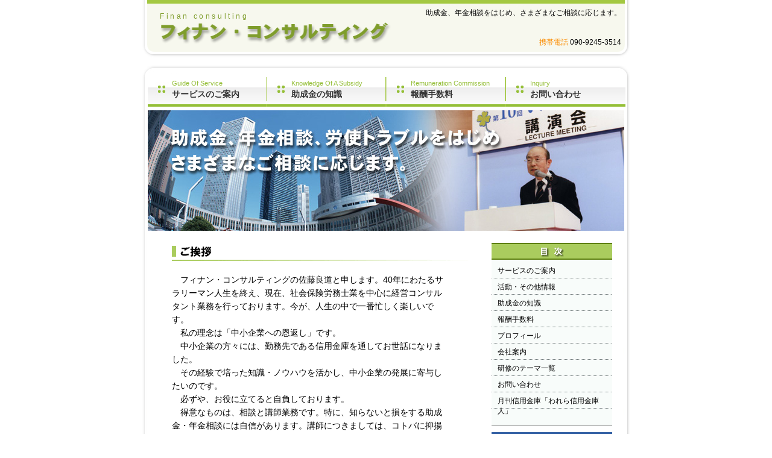

--- FILE ---
content_type: text/html
request_url: http://www.finan-con.com/index.html
body_size: 5406
content:
<!DOCTYPE html PUBLIC "-//W3C//DTD XHTML 1.0 Transitional//EN" "http://www.w3.org/TR/xhtml1/DTD/xhtml1-transitional.dtd">
<html xmlns="http://www.w3.org/1999/xhtml">
<head>
<meta http-equiv="Content-Type" content="text/html; charset=UTF-8" />
<meta name="robots" content="助成金,年金相談,フィナン,コンサルティング" />
<meta name="keywords" content="助成金,年金相談,フィナン,コンサルティング" />
<meta name="description" content="フィナン・コンサルティングは助成金、年金相談をはじめ、さまざまなご相談に応じます。" />
<title>フィナン・コンサルティング　トップページ</title><!-- ▼▼ページタイトル▲▲　-->
<link href="css/cont.css" rel="stylesheet" type="text/css" />
<link href="components/css/default.css" rel="stylesheet" type="text/css" />
</head>

<body>
<div id="wrapper">

<div id="header"><!-- header -->
<div id="head_title">
<div class="discription">Finan consulting</div>
<h2><a href="index.html"><img src="img/company_name.png" alt="フィナン・コンサルティング" width="370" height="36" /></a></h2>
</div>
<h1>助成金、年金相談をはじめ、さまざまなご相談に応じます。</h1>
<div class="phonenumber"><span class="text_orange">携帯電話</span> 090-9245-3514</div>
</div><!-- //header -->

<!-- ▼▼メニュー項目ここから▼▼　-->
<div id="content_wrap_top">
<div id="menubar">
<a href="index.html" class="menu_a">Guide Of Service<h2>サービスのご案内</h2></a>
<a href="knowledge.html" class="menu_a">Knowledge Of A Subsidy <h2>助成金の知識</h2></a>
<a href="remuneration.html" class="menu_a">Remuneration Commission <h2>報酬手数料</h2></a>
<a href="contact.html" class="menu_b">Inquiry<h2>お問い合わせ</h2></a>
<div class="clear_both"></div>
</div>
</div>
<!-- ▲▲メニュー項目ここまで▲▲　-->



<div id="content_wrap"><!-- content_wrap -->
<div id="content"><!-- content -->
<!-- ▼▼メインコンテンツここから▼▼ -->
  
<div id="img_head"><img src="img/img_head.jpg" width="790" height="200" /></div>

<div id="con_frame"><!-- con_frame -->

<div id="con_box">

<div id="con_cel-l">
<!--<a href="http://finan-con.com/data/2016_10_seminar.pdf" target="_blank"><img src="img/seminar.gif" border="0" /></a>-->
<div class="title"><img src="img/title-01.gif" alt="ご挨拶" width="500" height="30" /></div>
<div style="width: 460px; padding-left: 0px; line-height: 22px; font-size: 14px;">
　フィナン・コンサルティングの佐藤良道と申します。40年にわたるサラリーマン人生を終え、現在、社会保険労務士業を中心に経営コンサルタント業務を行っております。今が、人生の中で一番忙しく楽しいです。<br />
　私の理念は「中小企業への恩返し」です。　　<br />
　中小企業の方々には、勤務先である信用金庫を通してお世話になりました。<br />
　その経験で培った知識・ノウハウを活かし、中小企業の発展に寄与したいのです。<br />
　必ずや、お役に立てると自負しております。<br />
　得意なものは、相談と講師業務です。特に、知らないと損をする助成金・年金相談には自信があります。講師につきましては、コトバに抑揚があり分かり易いとの評価を得ており、各金融機関、公的機関等で講師を勤めさせていただいております。<br />
　どうか「フィナン・コンサルティング」をよろしくお願い申し上げます。

</div>
<div class="txt"><img src="img/sp.gif" width="1" height="10" /></div>
<div class="txt_14px"><div align="right">フィナン・コンサルティング</div></div>
<div class="txt_14px"><div align="right">佐藤良道　　　　　　　　　</div></div>
<!--</div>




<div id="con_cel-l">-->
<div class="title"><img src="img/title-04.gif" alt="サービスのご案内" width="500" height="30" /></div>
<div class="txt">
金融機関に勤務39年間、4000件を超えるお客様から相談を受けてまいりました。お客様の声に耳を傾け、あくまで愚直に対応し問題解決策を提案してまいります。
<br />
<br />

<span class="text_catch">「得意分野は、国からもらえる助成金申請と年金相談。」</span><br />
知らなくて損をしている企業や個人の方がたくさんいます。あなたの企業が助成金の対象になるかどうか、すぐに診断いたします。年金もお任せください。<br />
<br />
<span class="text_catch">「知らないと損する国からもらえる助成金」</span><br />
もらえる資格があるのに見過ごして損をしている企業がたくさんあります。<br />
<br />
<span class="text_catch">「知って得する年金相談」</span><br />
年金は難しいといわれますが、分かりやすく説明し納得していただけます。<br />
<br />
<span class="text_catch">「あなたの街で出前相談・セミナーを開催」</span><br />
ユーモアと分かりやすさをモットーに相談会やセミナーを承ります。
</div>
</div>




<div id="con_cel-r">

<div id="menu">
<img src="img/menu_title.gif" />
<div class="list"><a href="index.html" target="_self">サービスのご案内</a></div>
<div class="list"><a href="action.html" target="_self">活動・その他情報</a></div>
<div class="list"><a href="knowledge.html" target="_self">助成金の知識</a></div>
<div class="list"><a href="remuneration.html" target="_self">報酬手数料</a></div>
<div class="list"><a href="service.html" target="_self">プロフィール</a></div>
<div class="list"><a href="about.html" target="_self">会社案内</a></div>
<div class="list"><a href="training.html" target="_self">研修のテーマ一覧</a></div>
<div class="list"><a href="contact.html" target="_self">お問い合わせ</a></div>
<div class="list"><a href="data/news_2012_09.pdf" target="_blank">月刊信用金庫「われら信用金庫人」</a></div>
</div>

<div class="img_box"><a href="http://finan-con.com/data/2016_0324_seminar.pdf" target="_blank"><img src="img/pb_2016_0324_seminar.gif" width="200" height="107" border="0" /></a></div>
<div class="img_box" style="padding-top:12px;"><img src="img/index-1.jpg" width="200" height="260" /></div>

</div>
</div>

<div class="clear_both">&nbsp;</div>

<div id="con_box">
<!--
<div id="con_cel-l">
<div class="title"><img src="img/title-04.gif" alt="サービスのご案内" width="500" height="30" /></div>
<div class="txt">
金融機関に勤務39年間、4000件を超えるお客様から相談を受けてまいりました。お客様の声に耳を傾け、あくまで愚直に対応し問題解決策を提案してまいります。
<br />
<br />

<span class="text_catch">「得意分野は、国からもらえる助成金申請と年金相談。」</span><br />
知らなくて損をしている企業や個人の方がたくさんいます。あなたの企業が助成金の対象になるかどうか、すぐに診断いたします。年金もお任せください。<br />
<br />
<span class="text_catch">「知らないと損する国からもらえる助成金」</span><br />
もらえる資格があるのに見過ごして損をしている企業がたくさんあります。<br />
<br />
<span class="text_catch">「知って得する年金相談」</span><br />
年金は難しいといわれますが、分かりやすく説明し納得していただけます。<br />
<br />
<span class="text_catch">「あなたの街で出前相談・セミナーを開催」</span><br />
ユーモアと分かりやすさをモットーに相談会やセミナーを承ります。
</div>
</div>
-->
<div id="con_cel-r">
<div class="img_box"></div>
</div>
</div>

<div class="clear_both">&nbsp;</div>

<div id="con_box">
<div id="con_cel-l">
<div class="title"><img src="img/title-02.gif" alt="トピックス" width="500" height="30" /></div>
<div class="txt">

<div class="list_topics"><div class="l">2025年04月5日</div><div class="m"> : </div><div class="r"><a href="http://finan-con.com/action-14.html" target="_blank">ライフプラン懇話会「学び直しと私ー喜寿から修士課程への挑戦」の講師を務めました<img src="images/pb_topics.gif" width="36" height="14" /></a></div>
</div>

<div class="list_topics"><div class="l">2025年03月28日</div><div class="m"> : </div><div class="r"><a href="http://finan-con.com/action-13.html" target="_blank">王子法人会セミナー「年収の壁セミナー」の講師を務めました<img src="images/pb_topics.gif" width="36" height="14" /></a></div>
</div>

<div class="list_topics"><div class="l">2025年03月26日</div><div class="m"> : </div><div class="r"><a href="http://finan-con.com/action-12.html" target="_blank">明治大学大学院経営学研究科を卒業し経営学修士(MBA)を取得しました<img src="images/pb_topics.gif" width="36" height="14" /></a></div>
</div>

<div class="list_topics"><div class="l">2024年07月18日</div><div class="m"> : </div><div class="r"><a href="http://finan-con.com/data/2024_06_news.pdf" target="_blank">東京都ラベル印刷共同組合　研修旅行を開催<img src="images/pb_topics.gif" width="36" height="14" />[PDF]</a></div>
</div>

<div class="list_topics"><div class="l">2024年01月15日</div><div class="m"> : </div><div class="r"><a href="http://finan-con.com/action-11.html" target="_blank">社会保険労務士会より感謝状を頂きました<img src="images/pb_topics.gif" width="36" height="14" /></a></div>
</div>

<div class="list_topics"><div class="l">2023年04月01日</div><div class="m"> : </div><div class="r"><a href="http://finan-con.com/action-10.html" target="_blank">明治大学大学院経営学研究科博士課程前期入学<img src="images/pb_topics.gif" width="36" height="14" /></a></div>
</div>

<div class="list_topics"><div class="l">2022年04月16日</div><div class="m"> : </div><div class="r"><a href="http://finan-con.com/action-9.html" target="_blank">練馬勤労福祉会館「リカレント教育（学び直し）を上手に学ぶコツ」講師を行いました<img src="images/pb_topics.gif" width="36" height="14" /></a></div>
</div>

<div class="list_topics"><div class="l">2022年02月17日</div><div class="m"> : </div><div class="r"><a href="http://finan-con.com/action-8.html" target="_blank">東京都中推協だより142号に「リカレント教育について」を執筆しました<img src="images/pb_topics.gif" width="36" height="14" /></a></div>
</div>

<div class="list_topics"><div class="l">2021年12月14日</div><div class="m"> : </div><div class="r"><a href="http://finan-con.com/action-7.html" target="_blank">東京労働大学総合講座を修了しました<img src="images/pb_topics.gif" width="36" height="14" /></a></div>
</div>


<div class="list_topics"><div class="l">2021年11月15日</div><div class="m"> : </div><div class="r"><a href="http://finan-con.com/data/2021_1115_news.pdf" target="_blank">東京都社会保険労務士城北統括支部の広報誌に
掲載されました
<img src="images/pb_topics.gif" width="36" height="14" /></a></div>
</div>
	
<div class="list_topics"><div class="l">2021年09月11日</div><div class="m"> : </div><div class="r"><a href="http://finan-con.com/data/2021_0911_recurrent education.pdf" target="_blank">リカレント教育に対する想い」をテーマとして講師を務めました。<img src="images/pb_topics.gif" width="36" height="14" /></a></div>
</div>

<div class="list_topics"><div class="l">2021年03月25日</div><div class="m"> : </div><div class="r"><a href="http://finan-con.com/action-6.html" target="_blank">中央大学法学部通信教育過程を苦難を乗り越え2021年3月25日卒業<img src="images/pb_topics.gif" width="36" height="14" /></a></div>
</div>
	
<div class="list_topics"><div class="l">2020年02月02日</div><div class="m"> : </div><div class="r"><a href="data/2020_0202_hakumon.pdf" target="_blank">中央大学法学部通信教育過程月刊誌掲示板に紹介されました<img src="images/pb_topics.gif" width="36" height="14" /></a></div>
</div>

<div class="list_topics"><div class="l">2019年09月13日</div><div class="m"> : </div><div class="r"><a href="data/2019_0913_zinsei100nenzidai.pdf" target="_blank">「人生百年時代の年金」テーマに講演を行いました<img src="images/pb_topics.gif" width="36" height="14" /></a></div>
</div>

<div class="list_topics"><div class="l">2019年03月05日</div><div class="m"> : </div><div class="r"><a href="http://finan-con.com/action-5.html" >北区立桐ヶ丘中学で労働法の授業を行いました</a></div>
</div>

<div class="list_topics"><div class="l">2019年01月31日</div><div class="m"> : </div><div class="r"><a href="http://finan-con.com/action-4.html" >この度、実績が認められ東京都社労士会から感謝状をいただきました。</a></div>
</div>
<div class="list_topics"><div class="l">2018年11月26日</div><div class="m"> : </div><div class="r"><a href="http://finan-con.com/action-3.html" >この度、労働基準監督署から感謝状をいただきました</a></div>
</div>


<div class="list_topics"><div class="l">2018年10月26日</div><div class="m"> : </div><div class="r"><a href="data/2018_1026_seminar.pdf" target="_blank">公益セミナー『働き方改革』の法改正で変わる『就業規則』<img src="images/pb_topics.gif" width="36" height="14" /></a></div>
</div>

<div class="list_topics"><div class="l">2018年03月20日</div><div class="m"> : </div><div class="r"><a href="data/2018_0320_seminar.pdf" target="_blank">『改正育児薔 介護イ 及び『働き 休業法』 方改革』セミ ナー<img src="images/pb_topics.gif" width="36" height="14" /></a></div>
</div>

<div class="list_topics"><div class="l">2017年04月23日</div><div class="m"> : </div><div class="r"><a href="data/2017_04_seminar.pdf" target="_blank">「定年後の起業に関するセミナー兼ワークショップ」<img src="images/pb_topics.gif" width="36" height="14" /></a></div>
</div>

<div class="list_topics"><div class="l">2017年03月22日</div><div class="m"> : </div><div class="r">東京都ラベル印刷組合主催「補助金・助成金の活用方法」講師</div></div>

<div class="list_topics"><div class="l">2016年10月22日</div><div class="m"> : </div><div class="r">NPO法人　東京都中高年福祉推進員協会主催「最前線！起業への道から学ぶ」パネリスト</div></div>

<div class="list_topics"><div class="l">2016年05月10日</div><div class="m"> : </div><div class="r">丸の内法人会主催「社会保険の実務」講師</div></div>

<div class="list_topics"><div class="l">2016年03月24日</div><div class="m"> : </div><div class="r">王子法人会主催　「事業承継セミナー」講師</div></div>



<div class="list_topics"><div class="l">2015年11月12日</div><div class="m"> : </div><div class="r"><a href="action-2.html">講師活動 : 「事業承継に対策が必要な本当の訳」<img src="images/pb_topics.gif" width="36" height="14" /></a></div></div>

<div class="list_topics"><div class="l">2015年02月21日</div><div class="m"> : </div><div class="r"><a href="action.html">講師活動 : 「練馬勤労福祉会館のライフプラン講座」<img src="images/pb_topics.gif" width="36" height="14" /></a></div></div>
<div class="list_topics"><div class="l">2015年02月</div><div class="m"> : </div><div class="r">事務所を 東京都北区滝野川7-40-1 大矢ビル302 に移転しました</div></div>
<div class="list_topics"><div class="l">2014年03月</div><div class="m"> : </div><div class="r">東京都中小企業振興公社の専門家派遣事業の専門家に再登録</div></div>
<div class="list_topics"><div class="l">2014年01月</div><div class="m"> : </div><div class="r">2013年の講師担当回数が、71回に達しました<br />講師出張先　茨城県、栃木県、群馬県、埼玉県<br />神奈川県、静岡県、新潟県、長野県</div></div>
<div class="list_topics"><div class="l">2013年11月</div><div class="m"> : </div><div class="r">東京科学機器協会主催の研修会<br />「金融機関と上手な付き合い方」の講師担当</div></div>
<div class="list_topics"><div class="l">2013年11月</div><div class="m"> : </div><div class="r">東京科学機器協会主催の研修会<br />「キャッシュフロー経営とは」の講師担当</div></div>
<div class="list_topics"><div class="l">2013年10月</div><div class="m"> : </div><div class="r">練馬勤労福祉会館公開講座<br />「ここが変わった相続・贈与」の講師担当</div></div>
<div class="list_topics"><div class="l">2013年04月</div><div class="m"> : </div><div class="r">中小企業同友会基調講演<br />「金融円滑化法・あなたならどうする」の講師担当</div></div>
<div class="list_topics"><div class="l">2012年09月</div><div class="m"> : </div><div class="r"><a href="data/news_2012_09.pdf" target="_blank">月刊信用金庫「われら信用金庫人」に紹介頂きました<img src="images/pb_topics.gif" width="36" height="14" /></a>
</div>
</div>
<div class="list_topics"><div class="l">2012年02月11日</div><div class="m"> : </div><div class="r"><a href="about.html" target="_self">「研修のテーマ一覧」追加修正<img src="images/pb_topics.gif" width="36" height="14" /></a>
</div>
</div>
<div class="list_topics"><div class="l">2011年04月01日</div><div class="m"> : </div><div class="r"><a href="about.html" target="_self">「社会保険労務士報酬手数料金表」の掲載<img src="images/pb_topics.gif" width="36" height="14" /></a>
</div>
</div>
<div class="list_topics"><div class="l">2011年04月01日</div><div class="m"> : </div><div class="r"><a href="about.html" target="_self">事務所移転のお知らせ<img src="images/pb_topics.gif" width="36" height="14" /></a>
</div>
</div>
<div class="list_topics"><div class="l">2011年02月16日</div><div class="m"> : </div><div class="r"><a href="knowledge.html" target="_self">「助成金の知識」<img src="images/pb_topics.gif" width="36" height="14" /></a>　追加</div>
</div>
<div class="list_topics"><div class="l">2011年01月27日</div><div class="m"> : </div><div class="r"><a href="training.html" target="_self">「研修のテーマ一覧」<img src="images/pb_topics.gif" width="36" height="14" /></a>　追加</div>
</div>
<div class="list_topics"><div class="l">2010年12月07日</div><div class="m"> : </div><div class="r">「フィナン・コンサルティング」　ホームページ開設</div></div>
</div>
</div>
<div id="con_cel-r">
<div class="img_box"></div>
</div>
</div>





<div class="clear_both"></div>

<div id="foot_navi">|　<a href="index.html" target="_self">トップページ</a>　|　<a href="service.html" target="_self">サービスのご案内</a>　|　<a href="about.html" target="_self">会社紹介</a>　|　<a href="contact.html" target="_self">お問い合わせ</a>　|</div>

</div><!-- //con_frame -->

<!-- ▲▲メインコンテンツここまで▲▲ -->
<div class="clear_both"></div>
</div><!-- //content -->
</div><!-- //content_wrap -->



<div id="footer">Copyright &copy; 2010 Finan consulting All Rights Reserved.</div><!-- ▼▼コピーライト▲▲　-->
</div>
</body>
</html>


--- FILE ---
content_type: text/css
request_url: http://www.finan-con.com/css/cont.css
body_size: 1646
content:
@charset "UTF-8";
/* CSS */
.clear_both {
	clear: both;
	font-size: 1px;
	height: 1px;
	}
#con_frame_bg1 {
	width: 790px;
	height: 945px;
	background-image: url(../img/service-2.jpg);
	background-repeat: no-repeat;
	background-position: right 430px;
	}
#con_box {
	height: auto;
	width: 730px;
	float: left;
	margin-left: 40px;
	margin-right: 20px;
	}
#con_box_wide {
	height: auto;
	width: 730px;
	float: left;
	margin-bottom: 20px;
	padding-bottom: 10px;
	border-bottom-width: 2px;
	border-bottom-style: dotted;
	border-bottom-color: #AACC5E;
	margin-left: 40px;
	margin-right: 20px;
	}
#con_cel-l {
	float: left;
	height: auto;
	width: 500px;
	border-bottom-width: 2px;
	border-bottom-style: dotted;
	border-bottom-color: #AACC5E;
	margin-bottom: 20px;
	padding-bottom: 15px;
	}
#con_cel-l-noline {
	float: left;
	height: auto;
	width: 500px;
	margin-bottom: 20px;
	}
#con_cel-wide {
	float: left;
	height: auto;
	width: 730px;
	margin-bottom: 10px;
	padding-bottom: 10px;
	border-bottom-width: 1px;
	border-bottom-style: solid;
	border-bottom-color: #CCCCCC;
	}		
.title {
	height: 30px;
	width: 100%;
	padding-bottom: 20px;
	font-size: 16px;
	font-weight: bolder;
	}
.txt {
	height: auto;
	width: 460px;
	padding-left: 40px;
	line-height: 1.5em;
	}
.txt_14px {
	height: auto;
	width: 460px;
	padding-left: 40px;
	line-height: 22px;
	font-size: 14px;
	}
.txt .list_topics {
	width: 460px;
	border-bottom-width: 1px;
	border-bottom-style: dotted;
	border-bottom-color: #CCCCCC;
	margin-bottom: 6px;
	padding-bottom: 2px;
	float: left;
	}
 .txt .list_topics .l {
	width: 100px;
	float: left;
	}
.txt .list_topics .m {
	width: 8px;
	float: left;
	}
.txt .list_topics .r {
	float: right;
	width: 350px;
	}
.txt .list {
	height: 18px;
	width: 460px;
	border-bottom-width: 1px;
	border-bottom-style: dotted;
	border-bottom-color: #CCCCCC;
	margin-bottom: 6px;
	padding-bottom: 2px;
	}
 .txt .list .l {
	width: 100px;
	float: left;
	}
.txt .list .m {
	width: 8px;
	float: left;
	}
.txt .list .r {
	float: right;
	width: 350px;
	}
.txt .title_line {
	background-color: #999999;
	height: auto;
	padding-top: 3px;
	padding-right: 3px;
	padding-bottom: 3px;
	padding-left: 10px;
	color: #FFFFFF;
	font-weight: bold;
	margin-bottom: 5px;
	margin-top: 10px;
	}
.txt .honbun {
	height: auto;
	}
.txt .honbun ul {
	}
.txt .honbun li {
	text-indent: 10px;
	text-align: left;
	}				
	
	
#con_cel-r {
	height: auto;
	width: 200px;
	float: right;
	}
#menu {
	height: auto;
	width: 200px;
	background-color: #F8FCFA;
	margin-bottom: 10px;
	padding-bottom: 5px;
	border-bottom-width: 1px;
	border-bottom-style: solid;
	border-bottom-color: #999999;
	}
#menu img {
	width: 200px;
	padding-bottom: 10px;
	}
#menu .list {
	width: 190px;
	padding-bottom: 10px;
	background-image: url(../img/dt_bottom.gif);
	background-repeat: repeat-x;
	padding-left: 10px;
	background-position: 0px 20px;

	}
#con_cel-r .img_box {
	height: auto;
	width: 200px;
	padding: 0px;
	}
.google_map {
	height: auto;
	width: 690px;
	padding-left: 40px;
	}	
.knowledge------ {}
.catch {
	width: 480px;
	margin-bottom: 10px;
}
.subcatch {
	width: 423px;
	margin-bottom: 10px;
	padding-bottom: 5px;
	border-bottom-width: 3px;
	border-bottom-style: dotted;
	border-bottom-color: #CCCCCC;
}
.txt_frame-blue-1 {
	font-size: 16px;
	width: 436px;
	border: 2px solid #999999;
	margin-bottom: 20px;
	padding: 10px;
	background-image: url(../img/img_knowledge-1.jpg);
	background-repeat: no-repeat;
	background-position: right bottom;
	height: 220px;
}
.txt_frame-blue-2 {
	font-size: 16px;
	width: 436px;
	border: 2px solid #999999;
	margin-bottom: 20px;
	padding: 10px;
	background-image: url(../img/img_knowledge-2.jpg);
	background-repeat: no-repeat;
	background-position: right bottom;
	height: 200px;
}
.black-14-bottom15 {
	font-size: 14px;
	line-height: 1.4em;
	margin-bottom: 15px;
	color: #000000;
}
.black-14-bottom5 {
	font-size: 14px;
	line-height: 1.4em;
	margin-bottom: 5px;
	color: #000000;
}
.orange-b16 {
	font-size: 16px;
	color: #FF6600;
	height: auto;
	padding-bottom: 3px;
	font-weight: bolder;
	margin-bottom: 5px;
}
.blue-b14-bottom15 {
	font-size: 14px;
	line-height: 1.4em;
	margin-bottom: 15px;
	color: #3366CC;
	font-weight: bold;
}




table {
	margin-top: 10px;
	margin-right: 0px;
	margin-bottom: 10px;
	margin-left: 0px;
	text-align: center;

}
.table-a1 {
	height: auto;
	width: 90px;
	padding-top: 6px;
	padding-right: 0px;
	padding-bottom: 6px;
	padding-left: 0px;
	font-size: 12px;
	border-right-width: 1px;
	border-bottom-width: 1px;
	border-right-style: solid;
	border-bottom-style: solid;
	border-right-color: #CCCCCC;
	border-bottom-color: #CCCCCC;
	border-left-width: 1px;
	border-left-style: solid;
	border-left-color: #CCCCCC;
	border-top-width: 1px;
	border-top-style: solid;
	border-top-color: #CCCCCC;
	margin: 0px;
	background-color: #eeeeee;
}
.table-a2 {
	margin: 0px;
	height: auto;
	width: 90px;
	padding-top: 6px;
	padding-right: 0px;
	padding-bottom: 6px;
	padding-left: 0px;
	font-size: 12px;
	border-right-width: 1px;
	border-bottom-width: 1px;
	border-right-style: solid;
	border-bottom-style: solid;
	border-right-color: #CCCCCC;
	border-bottom-color: #CCCCCC;
	border-top-width: 1px;
	border-top-style: solid;
	border-top-color: #CCCCCC;
	background-color: #eeeeee;
}
.table-a3 {

	margin: 0px;
	height: auto;
	width: 90px;
	padding-top: 6px;
	padding-right: 0px;
	padding-bottom: 6px;
	padding-left: 0px;
	font-size: 12px;
	border-right-width: 1px;
	border-bottom-width: 1px;
	border-right-style: solid;
	border-bottom-style: solid;
	border-right-color: #CCCCCC;
	border-bottom-color: #CCCCCC;
	border-left-width: 1px;
	border-left-style: solid;
	border-left-color: #CCCCCC;
}
.table-a4 {

	margin: 0px;
	height: auto;
	width: 90px;
	padding-top: 6px;
	padding-right: 0px;
	padding-bottom: 6px;
	padding-left: 0px;
	font-size: 12px;
	border-right-width: 1px;
	border-bottom-width: 1px;
	border-right-style: solid;
	border-bottom-style: solid;
	border-right-color: #CCCCCC;
	border-bottom-color: #CCCCCC;
}

.table-b1 {
	height: auto;
	width: 337px;
	padding-top: 6px;
	padding-right: 0px;
	padding-bottom: 6px;
	padding-left: 0px;
	font-size: 12px;
	border-right-width: 1px;
	border-bottom-width: 1px;
	border-right-style: solid;
	border-bottom-style: solid;
	border-right-color: #CCCCCC;
	border-bottom-color: #CCCCCC;
	border-left-width: 1px;
	border-left-style: solid;
	border-left-color: #CCCCCC;
	border-top-width: 1px;
	border-top-style: solid;
	border-top-color: #CCCCCC;
	margin: 0px;
	text-align: center;
	background-color: #eeeeee;
}
.table-b2 {
	margin: 0px;
	height: auto;
	width: 120px;
	padding-top: 6px;
	padding-right: 0px;
	padding-bottom: 6px;
	padding-left: 0px;
	font-size: 12px;
	border-right-width: 1px;
	border-bottom-width: 1px;
	border-right-style: solid;
	border-bottom-style: solid;
	border-right-color: #CCCCCC;
	border-bottom-color: #CCCCCC;
	border-top-width: 1px;
	border-top-style: solid;
	border-top-color: #CCCCCC;
	text-align: center;
	background-color: #eeeeee;
}
.table-b3 {
	margin: 0px;
	height: auto;
	width: 337px;
	padding-top: 6px;
	padding-right: 0px;
	padding-bottom: 6px;
	padding-left: 0px;
	font-size: 12px;
	border-right-width: 1px;
	border-bottom-width: 1px;
	border-right-style: solid;
	border-bottom-style: solid;
	border-right-color: #CCCCCC;
	border-bottom-color: #CCCCCC;
	border-left-width: 1px;
	border-left-style: solid;
	border-left-color: #CCCCCC;
	text-align: left;
	text-indent: 25px;
}
.table-b4 {

	margin: 0px;
	height: auto;
	width: 120px;
	padding-top: 6px;
	padding-right: 0px;
	padding-bottom: 6px;
	padding-left: 0px;
	font-size: 12px;
	border-right-width: 1px;
	border-bottom-width: 1px;
	border-right-style: solid;
	border-bottom-style: solid;
	border-right-color: #CCCCCC;
	border-bottom-color: #CCCCCC;
}

.table-c {
	height: auto;
	width: 458px;
	padding-top: 6px;
	padding-right: 0px;
	padding-bottom: 6px;
	padding-left: 0px;
	font-size: 12px;
	border-right-width: 1px;
	border-bottom-width: 1px;
	border-right-style: solid;
	border-bottom-style: solid;
	border-right-color: #CCCCCC;
	border-bottom-color: #CCCCCC;
	border-left-width: 1px;
	border-left-style: solid;
	border-left-color: #CCCCCC;
	border-top-width: 1px;
	border-top-style: solid;
	border-top-color: #CCCCCC;
	margin: 0px;
	text-align: center;
}

.table-d1 {
	height: auto;
	width: 337px;
	padding-top: 6px;
	padding-right: 0px;
	padding-bottom: 6px;
	padding-left: 0px;
	font-size: 12px;
	border-right-width: 1px;
	border-bottom-width: 1px;
	border-right-style: solid;
	border-bottom-style: solid;
	border-right-color: #CCCCCC;
	border-bottom-color: #CCCCCC;
	border-left-width: 1px;
	border-left-style: solid;
	border-left-color: #CCCCCC;
	border-top-width: 1px;
	border-top-style: solid;
	border-top-color: #CCCCCC;
	margin: 0px;
	text-align: center;

}
.table-d2 {
	margin: 0px;
	height: auto;
	width: 120px;
	padding-top: 6px;
	padding-right: 0px;
	padding-bottom: 6px;
	padding-left: 0px;
	font-size: 12px;
	border-right-width: 1px;
	border-bottom-width: 1px;
	border-right-style: solid;
	border-bottom-style: solid;
	border-right-color: #CCCCCC;
	border-bottom-color: #CCCCCC;
	border-top-width: 1px;
	border-top-style: solid;
	border-top-color: #CCCCCC;
	text-align: center;

}
.contact{
	margin: 0 auto;
	width: 100%;
	height: 600px;
	white-space: nowrap;
	overflow: scroll;

  -ms-overflow-style: none;    /* IE, Edge 対応 */
	scrollbar-width: none;       /* Firefox 対応 */
	background-color: #FF0000;
}

.contact::-webkit-scrollbar {  /* Chrome, Safari 対応 */
  display:none;
}


--- FILE ---
content_type: text/css
request_url: http://www.finan-con.com/components/css/default.css
body_size: 1252
content:
@charset "UTF-8";
/* CSS */

body {
	background: #FFF;
	color: #000;
	font-family: Arial, Helvetica, sans-serif, "ＭＳ Ｐゴシック", Osaka, "ヒラギノ角ゴ Pro W3";
	font-size: 12px;
	margin: 0 auto;
	text-align: center;
	}
h1,h2,h3,h4 {
	font-size: 16px;
	font-weight: bold;
	line-height: 1em;
	margin:0;
	padding: 0;
	}
p {
	line-height: 1.3em;
	margin: 0;
	padding: 3px 0;
	}
#wrapper {
	margin: 0 auto;
	width: 810px;
	}	
#header {
	background: url(../img/header_bg.gif) no-repeat;
	height: 112px;
	padding-right: 15px;
	text-align: right;
	}
#content_wrap_top {
	background: url(../img/wrap_top_bg.gif) no-repeat;
	padding: 10px 0 0;
	text-align: left;
	}
	
#menubar {
	background:url(../img/menubar_bg.gif) no-repeat;
	margin: 0 0 0 10px;
	}	
#content_wrap {
	background: url(../img/content_bg.gif) repeat-y;
	text-align: left;
	}
*html #content_wrap {/**/
	height: 1%;
	}	
#content {
	padding-top: 5px;
	padding-right: 10px;
	padding-left: 10px;
	}
#img_head {
	height: 200px;
	width: 790px;
	padding-bottom: 20px;
	}
#con_frame {
	width: 790px;
	height: auto;
	}
#foot_navi {
	width: 730px;
	height: 15px;
	text-align: center;
	border-top-width: 1px;
	border-top-style: solid;
	border-top-color: #CCCCCC;
	padding-top: 15px;
	float: left;
	margin-right: 20px;
	margin-left: 40px;
	margin-top: 10px;
	margin-bottom: 5px;
	}	
#footer {
	clear: both;
	color: #666;
	background:url(../img/footer_bg.gif) no-repeat;
	font-size: 10px;
	height: 32px;
	padding: 30px 0;
	text-align: center;
	}
/*　========== HEADER ===========　*/
#head_title {
	float: left;
	text-align: left;
	width: 400px;
	height: 80px;
	padding-top: 0;
	padding-right: 0;
	padding-bottom: 0;
	padding-left: 30px;
	}
.discription {
	color: #7F9D2C;
	margin-top: 20px;
	margin-right: 0;
	margin-left: 0;
	letter-spacing: 0.3em;
	}	
#head_title h2{
	font-size: 24px;
	}
#header img {
	float: left;
	height: 40px;
	width: 382px;
	border: 1px solid #F7F8EE;
	}	
#header a:hover {
	text-decoration: none;
	}
.phonenumber {
	margin-top: 20px;
	text-align: right;
	}
#header h1 {
	font-size: 12px;
	font-weight: normal;
	padding: 15px 0;
	}		
/*　========== MENUBAR ===========　*/
#menubar a {
	background: url(../img/btn_bg.gif) no-repeat;
	color: #94be36;
	display: block;
	float: left;
	font-size: 11px;
	height: 45px;
	margin-right: 2px;
	padding: 10px 0 0 40px;
	}
#menubar a:hover {
	background-position: 0 -55px;
	text-decoration: none;
	}
#menubar h2 {
	color: #333;
	font-size: 14px;
	font-weight: bold;
	padding-top: 5px;
	}
	
.menu_a {
	width: 156px;
	}
.menu_b {
	width: 158px;
	}
/*　========== TEXT ===========　*/
.text_orange {
	color: #fb8c00;
	}
.text_catch {
	color: #FF6600;
	font-size: 14px;
	font-weight: bolder;
	line-height: 30px;
	}
/*　=====================　*/
dl {
	margin: 0;
	clear: both;
	}
dt {
	float: left;
	clear: both;
	width: 6em;
	}	
dd {
	margin-left: 6em;
	}

a, a:link {
	color:  #000;
	text-decoration: none;
	}
a:hover {
	color: #66CC99;
	text-decoration: none;
	}
.clear_both {
	clear: both;
	font-size: 1px;
	height: 1px;
	}
.img_border {
	border: 1px solid #fb8c00;}
	
